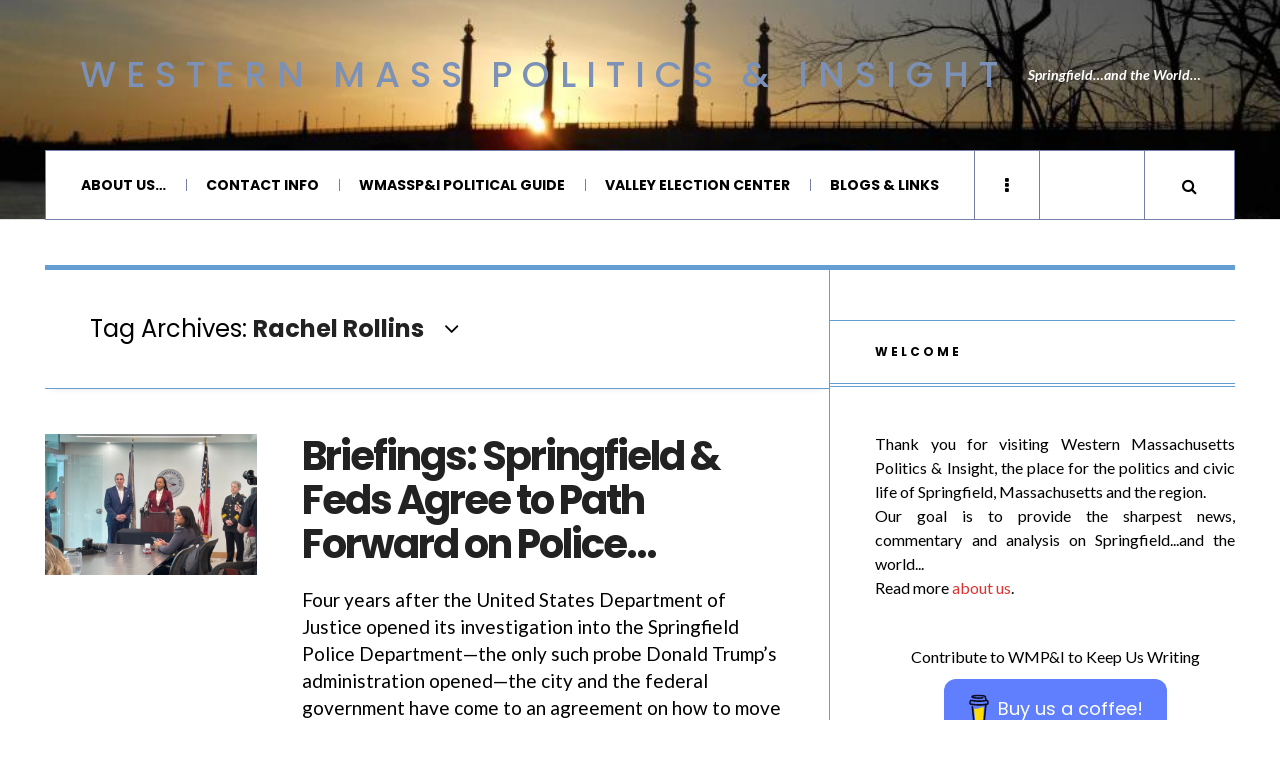

--- FILE ---
content_type: text/html; charset=utf-8
request_url: https://www.google.com/recaptcha/api2/aframe
body_size: 265
content:
<!DOCTYPE HTML><html><head><meta http-equiv="content-type" content="text/html; charset=UTF-8"></head><body><script nonce="T1TZYexaiLtdZktt751M9g">/** Anti-fraud and anti-abuse applications only. See google.com/recaptcha */ try{var clients={'sodar':'https://pagead2.googlesyndication.com/pagead/sodar?'};window.addEventListener("message",function(a){try{if(a.source===window.parent){var b=JSON.parse(a.data);var c=clients[b['id']];if(c){var d=document.createElement('img');d.src=c+b['params']+'&rc='+(localStorage.getItem("rc::a")?sessionStorage.getItem("rc::b"):"");window.document.body.appendChild(d);sessionStorage.setItem("rc::e",parseInt(sessionStorage.getItem("rc::e")||0)+1);localStorage.setItem("rc::h",'1768668920548');}}}catch(b){}});window.parent.postMessage("_grecaptcha_ready", "*");}catch(b){}</script></body></html>